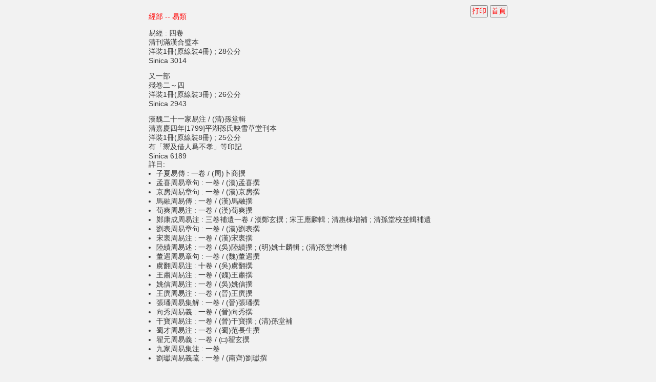

--- FILE ---
content_type: text/html
request_url: https://serica.ie/SericaProject/data/110.html
body_size: 8127
content:
<!DOCTYPE html>
<html xmlns="http://www.w3.org/1999/xhtml">

<head>

<!-- change for each page: -->
<title>經部 -- 易類</title>

<!-- same for each page: -->
<link rel="stylesheet" type="text/css" href="../SP.css" />
<meta http-equiv="content-type" content="text/html; charset=utf-8" />
<meta name="viewport" content="width=device-width, initial-scale=1.0" />
<meta name="description" content="Bodleian Chinese pre-modern materials">
<meta name="author" content="David Helliwell" />

</head>

<body>

<span style="float:right">
<button class="button" onclick="window.print()">打印</button>
<button class="button"><a href="https://serica.ie/SericaProject/SPindex.html" target="_top">首頁</a></button>
</span>

<p class="cl">
經部 -- 易類
</p>

<p>
易經 : 四卷<br>
清刊滿漢合璧本<br>
洋裝1冊(原線裝4冊) ; 28公分<br>
Sinica 3014
</p>

<p>
又一部<br>
殘卷二～四<br>
洋裝1冊(原線裝3冊) ; 26公分<br>
Sinica 2943
</p>

<p>
漢魏二十一家易注 / (清)孫堂輯<br>
清嘉慶四年[1799]平湖孫氏映雪草堂刊本<br>
洋裝1冊(原線裝8冊) ; 25公分<br>
有「鬻及借人爲不孝」等印記<br>
Sinica 6189<br>
詳目:
<ul class="a">
<li>子夏易傳 : 一卷 / (周)卜商撰</li>
<li>孟喜周易章句 : 一卷 / (漢)孟喜撰</li>
<li>京房周易章句 : 一卷 / (漢)京房撰</li>
<li>馬融周易傳 : 一卷 / (漢)馬融撰</li>
<li>荀爽周易注 : 一卷 / (漢)荀爽撰</li>
<li>鄭康成周易注 : 三卷補遺一卷 / 漢鄭玄撰 ; 宋王應麟輯 ; 清惠棟增補 ; 清孫堂校並輯補遺</li>
<li>劉表周易章句 : 一卷 / (漢)劉表撰</li>
<li>宋衷周易注 : 一卷 / (漢)宋衷撰</li>
<li>陸績周易述 : 一卷 / (吳)陸績撰 ; (明)姚士麟輯 ; (清)孫堂增補</li>
<li>董遇周易章句 : 一卷 / (魏)董遇撰</li>
<li>虞翻周易注 : 十卷 / (吳)虞翻撰</li>
<li>王肅周易注 : 一卷 / (魏)王肅撰</li>
<li>姚信周易注 : 一卷 / (吳)姚信撰</li>
<li>王廙周易注 : 一卷 / (晉)王廙撰</li>
<li>張璠周易集解 : 一卷 / (晉)張璠撰</li>
<li>向秀周易義 : 一卷 / (晉)向秀撰</li>
<li>干寶周易注 : 一卷 / (晉)干寶撰 ; (清)孫堂補</li>
<li>蜀才周易注 : 一卷 / (蜀)范長生撰</li>
<li>翟元周易義 : 一卷 / (□)翟玄撰</li>
<li>九家周易集注 : 一卷</li>
<li>劉瓛周易義疏 : 一卷 / (南齊)劉瓛撰</li>
</ul>
</p>

<p>
周易正義 : 十四卷 / (唐)孔穎達等撰<br>
周易單疏校勘記 : 二卷 / 劉承幹撰<br>
民國甲寅[1914]吳興劉氏嘉業堂刊本<br>
線裝6冊 ; 29公分<br>
Sinica 4880
</p>

<p>
易經 : 殘四卷 / (宋)程頤傳<br>
清光緒九年[1883]江南書局重刊本<br>
線裝2冊 ; 27公分<br>
封面題名《周易經傳》<br>
全書八卷, 殘卷一至四<br>
Sinica 2556&nbsp;<a target="_blank" href="https://a35.ie/image-oxchi.php?&amp;id=Sinica-2556-1.jpg:Sinica-2556-2.jpg:Sinica-2556-3.jpg:Sinica-2556-4.jpg:Sinica-2556-5.jpg" style="color:#cc0000">書影</a>
</p>

<p>
周易義海撮要 : 十二卷 / (宋)李衡撰<br>
清康熙十九年[1680]刊《通志堂經解》本<br>
線裝4冊 ; 27公分<br>
Backhouse 275
</p>

<p>
新刻官板周易本義 : 四卷首一卷 / (宋)朱熹撰<br>
明嘉靖中建陽書林張閩嶽新賢堂刊本<br>
洋裝3冊 ; 27公分<br>
Sinica 59&nbsp;<a target="_blank" href="https://digital.bodleian.ox.ac.uk/search/?q=Sinica 59" style="color:#cc0000">全文</a>
</p>

<p>
又一部<br>
殘下經卷之二<br>
1冊<br>
Sinica 114&nbsp;<a target="_blank" href="https://a35.ie/image-oxchi.php?&amp;id=s00777.jpg:s00778.jpg" style="color:#cc0000">書影</a>
</p>

<p>
周易 : 四卷 / (宋)朱熹本義<br>
清乾隆六年序[1741]怡府明善堂刊《五經四子書》本<br>
線裝2冊 ; 27公分<br>
Sinica 3739&nbsp;<a target="_blank" href="https://a35.ie/image-oxchi.php?&amp;id=s01867.jpg:s01868.jpg:s01869.jpg" style="color:#cc0000">書影</a>
</p>

<p>
周易 : 四卷 / (宋)朱熹本義<br>
清嘉慶戊寅年[1818]芥子園刊本<br>
線裝3冊 ; 27公分<br>
Sinica 134
</p>

<p>
周易 : 四卷 / (宋)朱熹本義<br>
清光緒十二年[1886]刊本富文堂藏板<br>
洋裝1冊(原線裝4冊) ; 24公分<br>
Backhouse 689
</p>

<p>
易經 : 十二卷首一卷末一卷 / (宋)朱熹本義 ; (宋)呂祖謙音訓<br>
清光緒十九年[1893]江南書局重刊本<br>
線裝2冊 ; 27公分<br>
Sinica 2557
</p>

<p>
周易傳義大全 : 二十四卷 / (明)永樂十三年[1415]胡廣等奉敕撰<br>
明刊本<br>
線裝28冊 ; 35公分<br>
Backhouse 518
</p>

<p>
周易全書 / (明)楊時喬撰<br>
明萬曆中初刊本<br>
線裝32冊 ; 28公分<br>
書名據版心題<br>
有「乾隆御覽之寶」印記<br>
Backhouse 276&nbsp;<a target="_blank" href="https://a35.ie/image-oxchi.php?&amp;id=s01057.jpg:s01058.jpg:s01059.jpg:s01060.jpg:s01061.jpg:s01062.jpg:s01063.jpg" style="color:#cc0000">書影</a><br>
詳目:
<ul class="a">
<li>周易古今全書論例 : 二卷</li>
<li>周易全書古文 : 二卷</li>
<li>周易全書易學啟蒙 : 五卷</li>
</ul>
</p>

<p>
周易全書 / (明)楊時喬撰<br>
明萬曆中刊修補本<br>
線裝20冊 ; 27公分<br>
書名據版心題<br>
Sinica 2642&nbsp;<a target="_blank" href="https://a35.ie/image-oxchi.php?&amp;id=s01064.jpg:s01065.jpg:s01066.jpg:s01067.jpg:s01068.jpg:s01069.jpg:s01070.jpg:s01071.jpg" style="color:#cc0000">書影</a><br>
詳目:
<ul class="a">
<li>周易古今文全書論例 : 二卷</li>
<li>周易全書古文 : 殘一卷<br>
全二卷, 殘卷一</li>
<li>周易古今全書傳易考 : 二卷</li>
<li>周易全書龜卜考 : 一卷</li>
</ul>
</p>

<p id="20190204/14:20:15|odh">
彙選上下繫科題 : 不分卷<br>
明末坊刊本<br>
洋裝(原線裝)1冊 ; 27公分<br>
Sinica 54&nbsp;<a target="_blank" href="https://a35.ie/image-oxchi.php?&amp;id=Sinica-54-1.jpg:Sinica-54-2.jpg:Sinica-54-3.jpg:Sinica-54-4.jpg" style="color:#cc0000">書影</a>
</p>

<p>
御纂周易折中 : 二十二卷首一卷 / (清)康熙五十四年[1715]李光地等奉敕撰<br>
內府刊本<br>
線裝12冊 ; 30公分<br>
有「體元主人」、「稽古右文之章」印記<br>
Backhouse 329&nbsp;<a target="_blank" href="https://a35.ie/image-oxchi.php?&amp;id=s00524.jpg" style="color:#cc0000">書影</a>
</p>

<p>
又一部<br>
線裝10冊<br>
有「體元主人」、「稽古右文之章」印記<br>
Backhouse 394&nbsp;<a target="_blank" href="https://a35.ie/image-oxchi.php?&amp;id=s01182.jpg:s01183.jpg:s01184.jpg" style="color:#cc0000">書影</a>
</p>

<p>
御纂周易折中 : 二十二卷首一卷 / (清)康熙五十四年[1715]李光地等奉敕撰<br>
清刊本<br>
線裝12冊 ; 25公分<br>
Sinica 463&nbsp;<a target="_blank" href="https://a35.ie/image-oxchi.php?&amp;id=s01200.jpg:s01201.jpg:s01202.jpg:s01203.jpg" style="color:#cc0000">書影</a>
</p>

<p>
御纂周易折中 : 二十二卷首一卷 / (清)康熙五十四年[1715]李光地等奉敕撰<br>
清刊本<br>
洋裝2冊(原線裝12冊) ; 28公分<br>
Sinica 2926&nbsp;<a target="_blank" href="https://a35.ie/image-oxchi.php?&amp;id=s01197.jpg:s01198.jpg:s01199.jpg" style="color:#cc0000">書影</a>
</p>

<p>
周易函書約存 : 十五卷首三卷約注十八卷別集十六卷 ; 卜法詳考 : 四卷 / (清)胡煦撰 ; (清)胡季堂校<br>
清乾隆三十八年[1773]光山胡氏葆璞堂刊本<br>
線裝30冊 ; 27公分<br>
有「小隱山房」、「陸氏藏書」、「瀛仙評點」印記<br>
Backhouse 31
</p>

<p>
易緯略義 : 三卷 / (清)張惠言撰<br>
清光緒中廣雅書局刊本<br>
線裝1冊 ; 29公分<br>
Sinica 4879
</p>

<p>
周易人事疏證 : 八卷 / (清)章世臣輯<br>
清宣統庚戌[1910]同文書館排印本<br>
線裝8冊 ; 27公分<br>
Sinica 6838
</p>

<p>
周易大義 : 二卷 / (清)吳汝綸撰<br>
民國癸亥[1923]文學文學社刊1992年北京中國書店重印本殘損版以影印配補<br>
線裝1冊 ; 29公分<br>
Sinica 3722&nbsp;<a target="_blank" href="https://a35.ie/image-oxchi.php?&amp;id=s01140.jpg" style="color:#cc0000">書影</a>
</p>

<p>
費氏古易訂文 : 十二卷 / (清)王樹柟撰<br>
清光緒辛卯[1891]新城王氏文莫室刊本<br>
線裝4冊 ; 28公分<br>
Sinica 4883
</p>

</body>

</html>


--- FILE ---
content_type: text/css
request_url: https://serica.ie/SericaProject/SP.css
body_size: 272
content:
a:link {text-decoration:none;}
a:link {color:#ff0000;}
a:visited {color:#ff0000;} /* visited link */
a:hover {color:#ff0000;}   /* mouse over link */
a:active {color:#ff0000;}  /* selected link */    

body {
     background-color:#f2f2f2;
     color:#363636;
     font-family: Verdana, Arial; 
     font-size: 14px;
     margin: auto;
     max-width: 700px;
     padding: 10px;
}

p.b {
     color: blue;
}

p.r {
     color: red;
}

p.cl {
     color: red;
}

ul {
     padding-left: 15px;
}

ul.a {
     margin-top: -1em;
     padding-left: 15px;
}

ul.b {
     padding-left: 15px;
}

ul.cla {
     margin-top: -1em;
     padding-left: 15px;
     list-style-type: none;
     color: red;
}

ul.clb {
     padding-left: 15px;
     list-style-type: none;
     color: red;
}

li.pt {
     color: red;
     list-style-type: none;
}

.button {
  padding: 1px 1px;
  text-align: center;
  font-size: 14px;
  color: red; 
}

@media print {
body {
  font-size: 12px;
  margin: 30px 50px 75px;
}
.button {
  display: none
}
}
